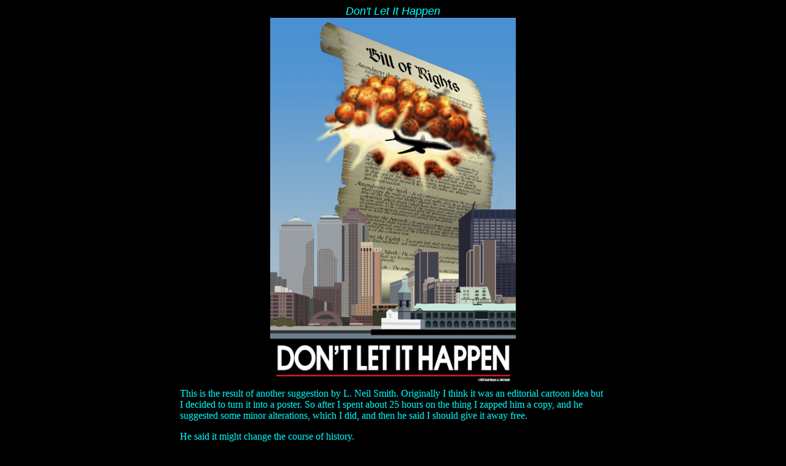

--- FILE ---
content_type: text/html
request_url: https://scottbieser.com/dontletithappen.html
body_size: 810
content:
<html>

<head>
<meta http-equiv="Content-Type"
content="text/html; charset=iso-8859-1">
<meta name="GENERATOR" content="Microsoft FrontPage Express 2.0">
<title>Don't Let It Happen</title>
</head>

<body bgcolor="#000000" text="#00FFFF" link="#00FF00"
vlink="#C0C0C0">


<p><center><font face="Arial, Verdana" size="4"><i>Don't Let It Happen</i></font>
<br>
<img src="images/dont_let_this_happen_med.jpg" width="400" height="600" alt="" border="0" align="">
<br>
<table align="center" border="0"  width="700">
  <tr><!-- Row 1 -->
     <td></i><font size="3" face="serif"><p>This is the result of another suggestion by L. Neil Smith. Originally I think it was an editorial cartoon idea but I decided to turn it into a poster. So after I spent about 25 hours on the thing I zapped him a copy, and he suggested some minor alterations, which I did, and then he said I should give it away free.</p>
<p>He said it might change the course of history.</p>
<p>Well, when ya put it <i>that</i> way...</p>
<br>
This image is now available for sale as a 35x23 inch poster! Just go to my new <a href="http:/www.cafepress.com/libartworx">CafePress Store</a> and click on the link for posters.
<br>



</td><!-- Col 1 -->
  </tr>
</table>

<br>
</font>
<p><font face="Arial, Verdana"><font size="4"><i></i>
<a href="index.htm">home</a>



</i></font>

<p></p>

</body>
</html>
